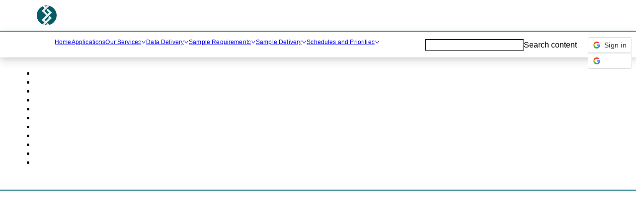

--- FILE ---
content_type: text/html; charset=utf-8
request_url: https://clinical.scilifelab.se/applications/PANKTTR020
body_size: 7
content:
<!DOCTYPE html>
<html lang="en">
  <head>
    <meta charset="UTF-8" />
    <link rel="icon" href="/cg-favicon.ico" />
    <meta name="viewport" content="width=device-width, initial-scale=1.0" />
    <meta name="theme-color" content="#000000" />
    <meta name="description" content="Clinical Genomics" />
    <link rel="apple-touch-icon" href="/icons/cg-icon-192.png" />
    <link rel="manifest" href="/manifest.json" />
    <title>Clinical Genomics</title>
    <script type="module" crossorigin src="/assets/index-BUUWeBf7.js"></script>
    <link rel="stylesheet" crossorigin href="/assets/index-BXV67yzp.css">
  </head>
  <body>
    <noscript>You need to enable JavaScript to run this app.</noscript>
    <div id="root"></div>
  </body>
</html>


--- FILE ---
content_type: text/css; charset=utf-8
request_url: https://clinical.scilifelab.se/assets/index-BXV67yzp.css
body_size: 3704
content:
._sideMenu_x970y_1{z-index:1}._sider_x970y_5{z-index:2;background:#fafafa;border-right:1px solid #eee}._siderMenu_x970y_11{background:#fafafa;padding-top:50px}._siderSticky_x970y_16{position:sticky;top:var(--app-header-height);max-height:calc(100vh - var(--app-header-height));overflow-y:auto}._headerOffset_x970y_23{padding-top:var(--app-header-height)}@media(max-width:768px){._sider_x970y_5{display:none}._withSider_x970y_33{margin-left:0}}html,body{width:100%;height:100%}input::-ms-clear,input::-ms-reveal{display:none}*,*:before,*:after{box-sizing:border-box}html{font-family:sans-serif;line-height:1.15;-webkit-text-size-adjust:100%;-ms-text-size-adjust:100%;-ms-overflow-style:scrollbar;-webkit-tap-highlight-color:rgba(0,0,0,0)}@-ms-viewport{width:device-width}body{margin:0}[tabindex="-1"]:focus{outline:none}hr{box-sizing:content-box;height:0;overflow:visible}h1,h2,h3,h4,h5,h6{margin-top:0;margin-bottom:.5em;font-weight:500}p{margin-top:0;margin-bottom:1em}abbr[title],abbr[data-original-title]{-webkit-text-decoration:underline dotted;text-decoration:underline dotted;border-bottom:0;cursor:help}address{margin-bottom:1em;font-style:normal;line-height:inherit}input[type=text],input[type=password],input[type=number],textarea{-webkit-appearance:none}ol,ul,dl{margin-top:0;margin-bottom:1em}ol ol,ul ul,ol ul,ul ol{margin-bottom:0}dt{font-weight:500}dd{margin-bottom:.5em;margin-left:0}blockquote{margin:0 0 1em}dfn{font-style:italic}b,strong{font-weight:bolder}small{font-size:80%}sub,sup{position:relative;font-size:75%;line-height:0;vertical-align:baseline}sub{bottom:-.25em}sup{top:-.5em}pre,code,kbd,samp{font-size:1em;font-family:SFMono-Regular,Consolas,Liberation Mono,Menlo,Courier,monospace}pre{margin-top:0;margin-bottom:1em;overflow:auto}figure{margin:0 0 1em}img{vertical-align:middle;border-style:none}a,area,button,[role=button],input:not([type=range]),label,select,summary,textarea{touch-action:manipulation}table{border-collapse:collapse}caption{padding-top:.75em;padding-bottom:.3em;text-align:left;caption-side:bottom}input,button,select,optgroup,textarea{margin:0;color:inherit;font-size:inherit;font-family:inherit;line-height:inherit}button,input{overflow:visible}button,select{text-transform:none}button,html [type=button],[type=reset],[type=submit]{-webkit-appearance:button}button::-moz-focus-inner,[type=button]::-moz-focus-inner,[type=reset]::-moz-focus-inner,[type=submit]::-moz-focus-inner{padding:0;border-style:none}input[type=radio],input[type=checkbox]{box-sizing:border-box;padding:0}input[type=date],input[type=time],input[type=datetime-local],input[type=month]{-webkit-appearance:listbox}textarea{overflow:auto;resize:vertical}fieldset{min-width:0;margin:0;padding:0;border:0}legend{display:block;width:100%;max-width:100%;margin-bottom:.5em;padding:0;color:inherit;font-size:1.5em;line-height:inherit;white-space:normal}progress{vertical-align:baseline}[type=number]::-webkit-inner-spin-button,[type=number]::-webkit-outer-spin-button{height:auto}[type=search]{outline-offset:-2px;-webkit-appearance:none}[type=search]::-webkit-search-cancel-button,[type=search]::-webkit-search-decoration{-webkit-appearance:none}::-webkit-file-upload-button{font:inherit;-webkit-appearance:button}output{display:inline-block}summary{display:list-item}template{display:none}[hidden]{display:none!important}mark{padding:.2em;background-color:#feffe6}:root{--app-header-height: 169px;--app-sider-width: 200px}@media(max-width:1500px)and (min-width:1100px){:root{--app-header-height: 100px}}@media(max-width:1024px),(max-height:500px){:root{--app-header-height: 0}}html{scroll-behavior:smooth}h1[id],h2[id],h3[id]{scroll-margin-top:var(--app-header-height)}._footer_1dqlf_2{z-index:3;display:flex;justify-content:center;align-items:center;padding:2.5rem 6.25rem;border-top:3px solid var(--ant-color-text-secondary)}._footerGrid_1dqlf_12{display:grid;grid-template-columns:repeat(4,1fr);gap:1.25rem;text-align:left;max-width:100rem;width:100%}._textElement_1dqlf_21{margin-top:2.5em;display:flex;flex-direction:column;max-width:15.5rem}._logContainer_1dqlf_28{display:flex;flex-direction:column;align-items:center;gap:.9rem}._sciLogo_1dqlf_35,._logo_1dqlf_36{filter:brightness(0) invert(1);object-fit:contain;transition:transform .3s ease}._sciLogo_1dqlf_35{height:6em}._logo_1dqlf_36{height:6em;width:auto;transition:transform .3s ease}._logoRow_1dqlf_52{display:flex;justify-content:space-between;width:100%}._footerTitle_1dqlf_58,._footerText_1dqlf_59,._footer_1dqlf_2 a{color:#ffffffd9!important}@media(max-width:600px){._logoRow_1dqlf_52{flex-direction:column}}@media(max-width:800px){._footer_1dqlf_2{padding:100px 0 20px}._footerGrid_1dqlf_12{grid-template-columns:1fr}._textElement_1dqlf_21{max-width:90%;margin:0 auto}._logoRow_1dqlf_52{align-items:center;gap:50px;margin-bottom:3rem}._sciLogo_1dqlf_35{height:4em;margin:20px 0}._logo_1dqlf_36{height:5em}._logo_1dqlf_36:hover{transform:scale(1.05)}}@media(min-width:601px)and (max-width:1024px){._footerGrid_1dqlf_12{grid-template-columns:repeat(2,1fr)}._logo_1dqlf_36{height:4em}}@media(min-width:1025px){._logo_1dqlf_36{height:6em}}._heroContainer_a8wbj_1{position:relative;width:calc(100% + 60px);min-height:calc(100vh - var(--app-header-height));margin:-30px;padding:clamp(4rem,10vh,9rem) clamp(1.5rem,4vw,3.5rem);padding-bottom:clamp(8rem,18vh,14.5rem);display:flex;align-items:stretch;justify-content:center;box-sizing:border-box;background:#fff}@media(max-width:1400px)and (min-width:1100px){._heroContainer_a8wbj_1{padding-top:clamp(2.5rem,7vh,6.5rem);min-height:auto}._heroImageWrapper_a8wbj_21{max-width:560px;min-height:clamp(340px,48vh,540px)}}._heroLayout_a8wbj_27{width:100%;max-width:1320px;margin:0 auto;align-items:stretch!important;min-height:auto;display:flex}._heroContentCol_a8wbj_36{display:flex;align-items:stretch;height:100%}._heroContent_a8wbj_36{display:flex;flex-direction:column;gap:clamp(.75rem,1.4vw,1.35rem);justify-content:space-between;height:100%;text-align:left}._heroPolicyLink_a8wbj_51{font-weight:600;text-decoration:none}._heroImageCol_a8wbj_56{display:flex;justify-content:center;align-items:stretch;height:100%}._heroTitle_a8wbj_63 span{margin:0;font-size:clamp(1.75rem,3vw,1.95rem);line-height:1.1;letter-spacing:.08em;opacity:0;transform:translateY(12px);animation:_heroTitleReveal_a8wbj_1 .7s ease-out forwards}._heroTitle_a8wbj_63 span:last-child{display:block;font-size:clamp(1.05rem,2vw,1.35rem);margin-top:.5rem;font-weight:500;letter-spacing:.08em;animation-delay:.18s}._heroDescription_a8wbj_82{margin:0;font-size:clamp(1.05rem,1.8vw,1.2rem);line-height:1.6;max-width:48ch}._heroSupportingText_a8wbj_89{margin:0;font-size:clamp(.95rem,1.6vw,1.08rem);line-height:1.6;max-width:52ch}._heroButtons_a8wbj_96{display:flex;flex-direction:column;gap:clamp(.65rem,1.6vw,.9rem);margin-top:.5rem}._heroPrimaryAction_a8wbj_103{flex:1 1 100%;display:flex}._heroPrimaryAction_a8wbj_103>*{flex:1 1 100%;display:flex}._heroPrimaryAction_a8wbj_103 .ant-btn{width:100%}._heroButtons_a8wbj_96+._heroSupportingText_a8wbj_89{margin-top:clamp(.65rem,2vw,1.25rem)}._heroButtonsRow_a8wbj_121{display:grid;grid-template-columns:repeat(auto-fit,minmax(170px,1fr));gap:clamp(.55rem,1.2vw,.85rem);width:100%}._heroButtonsRow_a8wbj_121>*{width:100%}._heroButtonsRow_a8wbj_121 .ant-btn{width:100%}._heroSupportEmail_a8wbj_136{font-style:italic}._heroButtons_a8wbj_96 a{display:inline-flex;text-decoration:none}._heroImageWrapper_a8wbj_21{width:100%;max-width:720px;aspect-ratio:16 / 9;min-height:clamp(420px,55vh,760px);height:auto;border-radius:1rem;overflow:hidden;box-shadow:0 32px 65px -35px #0f172a8c;background:var(--ant-layout-header-bg);position:relative}._cgHeroImage_a8wbj_158,._gmckHeroImage_a8wbj_159{position:absolute;inset:0;width:100%;height:100%;object-fit:cover;object-position:center;transform:scale(1.02)}@media(max-width:1520px)and (min-width:1201px){._heroLayout_a8wbj_27{max-width:980px;min-height:auto}._heroContent_a8wbj_36{max-width:520px;gap:0}._heroTitle_a8wbj_63 span{font-size:clamp(1.1rem,1.65vw,1.32rem)}._heroTitle_a8wbj_63 span:last-child{font-size:clamp(.78rem,1.2vw,.92rem)}._heroDescription_a8wbj_82{font-size:clamp(.92rem,1.3vw,1.06rem);max-width:40ch}._heroSupportingText_a8wbj_89{font-size:clamp(.86rem,1.2vw,1rem);max-width:42ch}._heroButtons_a8wbj_96{gap:.7rem}._heroImageWrapper_a8wbj_21{max-width:520px;min-height:clamp(440px,65vh,680px)}}@keyframes _heroTitleReveal_a8wbj_1{0%{opacity:0;transform:translateY(12px)}to{opacity:1;transform:translateY(0)}}@media(max-width:1200px){._heroLayout_a8wbj_27{max-width:1000px;min-height:auto}._heroContent_a8wbj_36{max-width:640px;margin:0 auto;gap:clamp(.8rem,2.6vw,1.4rem)}._heroTitle_a8wbj_63 span{font-size:clamp(1.2rem,3vw,1.6rem)}._heroTitle_a8wbj_63 span:last-child{font-size:clamp(.85rem,2.4vw,1.05rem)}._heroButtons_a8wbj_96{justify-content:flex-start}._heroImageCol_a8wbj_56{justify-content:center;align-items:center}._heroImageWrapper_a8wbj_21{max-width:640px;min-height:clamp(340px,54vh,600px);height:auto;margin:0 auto}}@media(max-width:1024px){._heroContainer_a8wbj_1{padding:clamp(2rem,6vw,3.25rem);padding-bottom:clamp(2rem,6vw,3.25rem);min-height:calc(100vh - var(--app-header-height))}._heroButtons_a8wbj_96{justify-content:center}._heroTitle_a8wbj_63 span{font-size:clamp(1.1rem,3.6vw,1.45rem)}._heroTitle_a8wbj_63 span:last-child{font-size:clamp(.8rem,2.2vw,1rem)}}@media(max-width:900px){._heroLayout_a8wbj_27{align-items:center!important;min-height:auto}._heroContentCol_a8wbj_36,._heroImageCol_a8wbj_56{align-items:center;height:auto}._heroContent_a8wbj_36{height:auto;gap:clamp(.7rem,4vw,1.2rem);align-items:center;justify-content:center;text-align:center}._heroTitle_a8wbj_63 span{font-size:clamp(1rem,4.4vw,1.3rem)}._heroTitle_a8wbj_63 span:last-child{font-size:clamp(.78rem,3.2vw,.95rem)}._heroImageWrapper_a8wbj_21{height:auto;width:100%;min-height:clamp(320px,48vh,520px);max-height:none}}@media(max-width:600px){._heroContainer_a8wbj_1{width:100%;margin:0;padding:clamp(1.25rem,6vw,2.25rem);min-height:calc(100vh - var(--app-header-height))}._heroTitle_a8wbj_63 span{font-size:clamp(.95rem,5.2vw,1.2rem)}._heroTitle_a8wbj_63 span:last-child{font-size:clamp(.72rem,3.8vw,.9rem)}._heroButtons_a8wbj_96{width:100%}._heroButtonsRow_a8wbj_121{grid-template-columns:repeat(auto-fit,minmax(150px,1fr))}}._subjectIdValue_ulgyo_1{display:inline-flex;align-items:center;gap:8px}._formRow_1owtc_1{display:flex;justify-content:flex-start;gap:9px}._row_1uhtz_1{display:flex;justify-content:flex-start;gap:15px}._savedCaseColumn_1uhtz_7{display:flex;gap:10px}._contactUs_y5ef5_1{max-width:1500px;margin:0 auto;min-height:50vh}._contactUsContainer_y5ef5_7{padding:20px;background-color:#fafafa;max-width:1200px;margin:0 auto}._contactInfoSection_y5ef5_14{background-color:#f4f4f4;padding:16px;border-radius:8px;margin-bottom:20px;box-shadow:0 2px 8px #0000001a;display:flex;flex-direction:column}._contactInfoSection_y5ef5_14 ._ant-typography_y5ef5_24{font-size:1rem;color:#333;margin:8px 0}._contactInfoSection_y5ef5_14 a{text-decoration:none}._contactInfoSection_y5ef5_14 a:hover{text-decoration:underline}._contactGrid_y5ef5_38{display:grid;grid-template-columns:repeat(3,1fr);gap:1.25rem;text-align:left;margin:0 auto}._contactCard_y5ef5_46{margin-bottom:16px;padding:16px;border:1px solid #f0f0f0;border-radius:8px;box-shadow:0 2px 8px #0000001a;transition:box-shadow .3s ease-in-out}._contactCard_y5ef5_46:hover{box-shadow:0 4px 16px #00000026}._contactCardTitle_y5ef5_59{font-size:1.125rem;font-weight:700;margin-bottom:8px;color:#333}._contactCardSubtitle_y5ef5_66{font-size:1rem;margin-bottom:8px;font-weight:500}._contactCard_y5ef5_46 p{margin:.5rem 0}@media(max-width:1024px){._contactGrid_y5ef5_38{grid-template-columns:repeat(2,1fr)}}@media(max-width:800px){._contactGrid_y5ef5_38{grid-template-columns:1fr}}@media(min-width:2160px){._contactUs_y5ef5_1{min-height:65vh}}._headerContainer_1hhwu_1{position:fixed;top:0;left:0;right:0;width:100%;background-color:#fff;z-index:3}._mainContainer_1hhwu_11{margin:0 192px;padding:0 24px}._logoContainer_1hhwu_16{margin:16px 0;height:70px;display:flex;align-items:center;position:relative}._tagContainer_1hhwu_24{position:absolute;left:50%;top:30%;transform:translate(-50%,-50%)}._tag_1hhwu_24{font-size:14px;padding:8px 16px}._karolinskaLogo_1hhwu_36{width:288px}._cgLogo_1hhwu_40{width:70px}._header_1hhwu_1{border-top:3px solid var(--ant-color-text-secondary);height:67px;padding:0;box-shadow:0 12px 30px #0f172a1f,0 4px 12px #0f172a14;display:flex;justify-content:space-between;align-items:center;background-color:var(--ant-layout-header-bg)}._navigation_1hhwu_55{display:flex;align-items:center;gap:16px;flex:1;min-width:0}._dropdownLink_1hhwu_63{display:inline-flex;align-items:center;gap:6px}._dropdownIcon_1hhwu_69{font-size:10px;transition:transform .2s ease}._menu_1hhwu_74 .ant-menu-submenu-open ._dropdownIcon_1hhwu_69{transform:rotate(180deg)}._menu_1hhwu_74{margin-left:210px;letter-spacing:.2px;font-size:13px;color:#ffffffd9;display:flex;flex-wrap:nowrap;flex:1;min-width:0}._mobileMenu_1hhwu_89{margin-left:0;margin-top:8px;font-size:14px;letter-spacing:0;overflow:hidden;white-space:normal;max-width:none;border:1px solid var(--ant-color-border);border-radius:8px;background-color:var(--ant-layout-header-bg);box-shadow:0 6px 20px #0f172a1f,0 2px 6px #0f172a14;display:none;width:100%;flex:none}._mobileMenuOpen_1hhwu_106{display:block}._menu_1hhwu_74 .ant-menu-title-content{white-space:nowrap;font-weight:450}._mobileSearch_1hhwu_115{flex:1 1 auto;width:100%;min-width:0;max-width:none;margin:0}._search_1hhwu_123{width:250px;margin-right:20px}._authButton_1hhwu_128{margin-right:20px;display:flex;align-items:center;justify-content:center}._mobileToggle_1hhwu_135{display:none;border:none;background:none;cursor:pointer;padding:8px;font-size:18px;color:var(--ant-color-text);border-radius:6px;transition:background-color .2s ease,color .2s ease}._mobileToggle_1hhwu_135:focus-visible{outline:2px solid var(--ant-color-primary);outline-offset:2px}._mobileToggle_1hhwu_135:hover{background-color:#0000000a}._mobileTopRow_1hhwu_156{display:flex;align-items:center;justify-content:space-between;gap:8px}._mobileAuthButton_1hhwu_163{margin:0;justify-content:flex-end;flex:0 0 auto}._srOnly_1hhwu_169{position:absolute;width:1px;height:1px;padding:0;margin:-1px;overflow:hidden;clip:rect(0,0,0,0);white-space:nowrap;border:0}@media(max-width:1730px){._mainContainer_1hhwu_11{margin:0 96px}._logo_1hhwu_16{width:225px}._menu_1hhwu_74{margin-left:110px}._navigation_1hhwu_55{gap:12px}._authButton_1hhwu_128{margin-right:20px}._karolinskaLogo_1hhwu_36{width:255px}._cgLogo_1hhwu_40{width:57px}}@media(max-width:1440px){._mainContainer_1hhwu_11{margin:0 60px}._menu_1hhwu_74{flex-wrap:wrap;margin-left:80px;min-width:160px;border-bottom:#fff}._menu_1hhwu_74 .ant-menu-item,._menu_1hhwu_74 .ant-menu-submenu{padding-inline:8px!important}._authButton_1hhwu_128{margin-right:12px}._cgLogo_1hhwu_40{width:40px}}@media(max-width:1500px)and (min-width:1100px){._logoContainer_1hhwu_16{margin:6px 0;height:50px}._header_1hhwu_1{height:54px;box-shadow:0 8px 18px #0f172a1f,0 3px 8px #0f172a14}._menu_1hhwu_74{flex-wrap:nowrap;font-size:12.5px;letter-spacing:.15px;gap:6px}._menu_1hhwu_74 .ant-menu-item,._menu_1hhwu_74 .ant-menu-submenu{padding-inline:6px!important;height:40px;line-height:40px}._navigation_1hhwu_55{gap:8px;align-items:center}._search_1hhwu_123{width:clamp(150px,22vw,120px);margin-right:8px}._authButton_1hhwu_128{margin-right:8px}}@media(max-width:1366px){._mainContainer_1hhwu_11{margin:0 36px}._menu_1hhwu_74{margin-left:80px;font-size:12px}._search_1hhwu_123{width:clamp(220px,28vw,320px)}._menu_1hhwu_74 .ant-menu-item,._menu_1hhwu_74 .ant-menu-submenu{padding-inline:6px!important}}@media(max-width:1285px){._mainContainer_1hhwu_11{margin:0 50px}._menu_1hhwu_74{margin-left:70px}}@media(max-width:1200px){._mainContainer_1hhwu_11{margin:0}._menu_1hhwu_74{margin-left:0}}@media(max-width:1024px),(max-height:500px){._headerContainer_1hhwu_1{position:static}._header_1hhwu_1{height:auto;min-height:56px;flex-direction:column;align-items:stretch;gap:12px;padding:12px}._navigation_1hhwu_55{flex-direction:column;align-items:stretch;gap:8px}._mainContainer_1hhwu_11{margin:0;padding:0 12px}._karolinskaLogo_1hhwu_36{width:200px}._cgLogo_1hhwu_40{width:48px}._menu_1hhwu_74{margin-left:0;margin-top:8px;font-size:14px;letter-spacing:0;overflow:hidden;white-space:normal;max-width:none;border:1px solid var(--ant-color-border);border-radius:8px;background-color:var(--ant-layout-header-bg);box-shadow:0 6px 20px #0f172a1f,0 2px 6px #0f172a14}._search_1hhwu_123{width:100%;margin:0;max-width:none}._authButton_1hhwu_128{margin-right:0;justify-content:flex-end}._mobileToggle_1hhwu_135{display:inline-flex;align-items:center;justify-content:center;border:1px solid var(--ant-color-border);background-color:var(--ant-color-bg-container);color:var(--ant-color-text)}}._mobileMenu_1hhwu_89 .ant-menu-item,._mobileMenu_1hhwu_89 .ant-menu-submenu{padding-inline:12px!important}._mobileMenu_1hhwu_89 .ant-menu-submenu-arrow{display:none}._menu_1hhwu_74 .ant-menu-item,._menu_1hhwu_74 .ant-menu-submenu{padding-inline:10px!important}._menu_1hhwu_74 .ant-menu-horizontal .ant-menu-submenu-expand-icon{display:none}._tagContainer_13fqu_1{position:absolute;left:50%;top:50%;transform:translate(-50%,-50%)}._tag_13fqu_1{font-size:14px;padding:8px 16px}._tagText_13fqu_13{color:#663c00}@media(max-width:768px){._tag_13fqu_1{font-size:12px;padding:6px 12px}}._option_17nmy_1{display:flex;flex-direction:column;gap:2px;padding:4px 0}._optionTitle_17nmy_8{font-weight:600;color:var(--ant-color-text)}._optionHeading_17nmy_13{font-size:12px;color:var(--ant-color-primary)}._optionSnippet_17nmy_18{font-size:12px;line-height:1.4;color:var(--ant-color-text-secondary);white-space:normal}._emptyMessage_17nmy_25{padding:8px 4px;color:var(--ant-color-text-secondary);font-size:12px}._tocSider_198c1_1{background:#fafafa;border-left:1px solid #eee}._tocWrapper_198c1_6{position:sticky;top:calc(var(--app-header-height) + 12px);max-height:calc(100vh - var(--app-header-height) - 24px);overflow-y:auto;padding:16px 16px 24px}._contentWithToc_198c1_14{margin-right:0}._lastUpdated_198c1_18{display:block;margin-bottom:16px}._searchHighlight_198c1_23{background:#ffe58f;border-radius:2px;padding:0 2px}@media(max-width:768px){._tocSider_198c1_1{display:none!important;width:0!important;flex:0 0 0!important}._tocWrapper_198c1_6{display:none}._contentWithToc_198c1_14{margin-right:0;overflow-x:hidden}}
